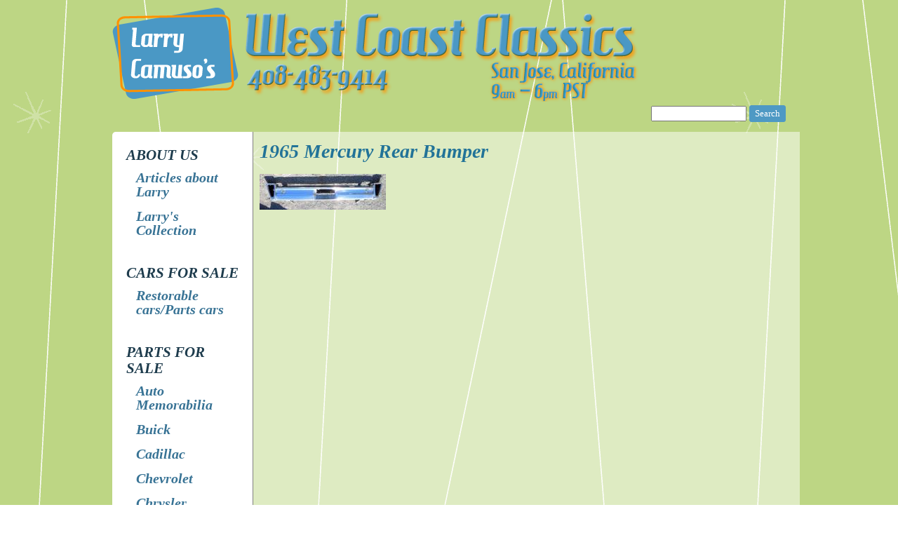

--- FILE ---
content_type: text/html; charset=utf-8
request_url: https://www.larrycamuso.com/parts-for-sale/1965-mercury-rear-bumper
body_size: 3343
content:
<!DOCTYPE html PUBLIC "-//W3C//DTD XHTML 1.0 Strict//EN" "http://www.w3.org/TR/xhtml1/DTD/xhtml1-strict.dtd">
<html xmlns="http://www.w3.org/1999/xhtml" xml:lang="en" lang="en" dir="ltr">

<head>
<meta http-equiv="Content-Type" content="text/html; charset=utf-8" />
  <title>1965 Mercury rear bumper | Larry Camuso's West Coast Classics - Cars and Parts for Sale - 408-483-9414 - San Jose, California - 9am - 6pm, PST</title>
  <meta http-equiv="Content-Type" content="text/html; charset=utf-8" />
<link rel="shortcut icon" href="/sites/default/files/camuso_favicon_2.ico" type="image/x-icon" />
  <link type="text/css" rel="stylesheet" media="all" href="/sites/default/files/css/css_bbe859d242ec76f21ad648b6beeac72c.css" />
<link type="text/css" rel="stylesheet" media="print" href="/sites/default/files/css/css_c183928543fb3afb7a00bb4340dac44d.css" />
<!--[if IE]>
<link type="text/css" rel="stylesheet" media="all" href="/sites/all/themes/zen.sav/zen/ie.css?D" />
<![endif]-->
  <script type="text/javascript" src="/sites/default/files/js/js_e76ac861972e8b3017bb5c942c03074a.js"></script>
<script type="text/javascript">
<!--//--><![CDATA[//><!--
jQuery.extend(Drupal.settings, { "basePath": "/", "lightbox2": { "rtl": 0, "file_path": "/(\\w\\w/)sites/default/files", "default_image": "/sites/all/modules/lightbox2/images/brokenimage.jpg", "border_size": 10, "font_color": "000", "box_color": "fff", "top_position": "", "overlay_opacity": "0.8", "overlay_color": "000", "disable_close_click": 1, "resize_sequence": 0, "resize_speed": 400, "fade_in_speed": 400, "slide_down_speed": 600, "use_alt_layout": 0, "disable_resize": 0, "disable_zoom": 0, "force_show_nav": 0, "show_caption": true, "loop_items": 1, "node_link_text": "View Image Details", "node_link_target": 0, "image_count": "Image !current of !total", "video_count": "Video !current of !total", "page_count": "Page !current of !total", "lite_press_x_close": "press \x3ca href=\"#\" onclick=\"hideLightbox(); return FALSE;\"\x3e\x3ckbd\x3ex\x3c/kbd\x3e\x3c/a\x3e to close", "download_link_text": "", "enable_login": false, "enable_contact": false, "keys_close": "c x 27", "keys_previous": "p 37", "keys_next": "n 39", "keys_zoom": "z", "keys_play_pause": "32", "display_image_size": "original", "image_node_sizes": "()", "trigger_lightbox_classes": "", "trigger_lightbox_group_classes": "", "trigger_slideshow_classes": "", "trigger_lightframe_classes": "", "trigger_lightframe_group_classes": "", "custom_class_handler": "lightbox", "custom_trigger_classes": "img.lightbox2", "disable_for_gallery_lists": 1, "disable_for_acidfree_gallery_lists": true, "enable_acidfree_videos": true, "slideshow_interval": 5000, "slideshow_automatic_start": 0, "slideshow_automatic_exit": 1, "show_play_pause": 1, "pause_on_next_click": 0, "pause_on_previous_click": 1, "loop_slides": 0, "iframe_width": 600, "iframe_height": 400, "iframe_border": 1, "enable_video": 0 }, "cron": { "basePath": "/poormanscron", "runNext": 1769383076 } });
//--><!]]>
</script>
</head>
<body class="not-front not-logged-in node-type-parts-for-sale one-sidebar sidebar-left page-parts-for-sale-1965-mercury-rear-bumper section-parts-for-sale">

  <div id="page"><div id="page-inner">

    <a name="top" id="navigation-top"></a>
    
    <div id="header"><div id="header-inner" class="clear-block">

              <div id="logo-title">

                      <div id="logo"><a href="/" title="Home" rel="home"><img src="/sites/all/themes/camuso/images/header.png" alt="Home" id="logo-image" /></a></div>
          
          
          
        </div> <!-- /#logo-title -->
      
              <div id="header-blocks" class="region region-header">
          <div id="block-search-0" class="block block-search region-odd even region-count-1 count-2"><div class="block-inner">

  
  <div class="content">
    <form action="/parts-for-sale/1965-mercury-rear-bumper"  accept-charset="UTF-8" method="post" id="search-block-form">
<div><div class="container-inline">
  <div class="form-item" id="edit-search-block-form-1-wrapper">
 <label for="edit-search-block-form-1">Search this site: </label>
 <input type="text" maxlength="128" name="search_block_form" id="edit-search-block-form-1" size="15" value="" title="Enter the terms you wish to search for." class="form-text" />
</div>
<input type="submit" name="op" id="edit-submit" value="Search"  class="form-submit" />
<input type="hidden" name="form_build_id" id="form-GlZjG-JDhGUJGjk9QFb_F6tB8sDsTmS3nggU8-mLS7I" value="form-GlZjG-JDhGUJGjk9QFb_F6tB8sDsTmS3nggU8-mLS7I"  />
<input type="hidden" name="form_id" id="edit-search-block-form" value="search_block_form"  />
</div>

</div></form>
  </div>

  
</div></div> <!-- /block-inner, /block -->
        </div> <!-- /#header-blocks -->
      
    </div></div> <!-- /#header-inner, /#header -->

    <div id="main"><div id="main-inner" class="clear-block">

      <div id="content"><div id="content-inner">

        
        
                  <div id="content-header">
                                      <h1 class="title">1965 Mercury rear bumper</h1>
                                                          </div> <!-- /#content-header -->
        
        <div id="content-area">
          <div id="node-1145" class="node node-type-parts-for-sale"><div class="node-inner">

  
  
  
      <div class="meta">
      
              <div class="terms terms-inline"> in <ul class="links inline"><li class="taxonomy_term_3 first"><a href="/listing/parts%20for%20sale" rel="tag" title="">parts for sale</a></li>
<li class="taxonomy_term_30 last"><a href="/listing/parts-for-sale/mercury-parts" rel="tag" title="">Mercury parts</a></li>
</ul></div>
          </div>
  
  <div class="content">
    <p><a href="/sites/default/files/1965_Mercury_rear_bumper.JPG" title="1965 Mercury rear bumper" class="lightbox2"><img src="/sites/default/files/large_1965_Mercury_rear_bumper.JPG" alt="1965 Mercury rear bumper" title="1965 Mercury rear bumper" class="lightbox2" width="180" height="51" /></a></p>
  </div>

  
</div></div> <!-- /node-inner, /node -->
        </div>

        
        
      </div></div> <!-- /#content-inner, /#content -->

      
              <div id="sidebar-left"><div id="sidebar-left-inner" class="region region-left">
          <div id="block-menu-primary-links" class="block block-menu region-odd odd region-count-1 count-1"><div class="block-inner">

  
  <div class="content">
    <ul class="menu"><li class="expanded first aboutus"><a href="/content/about-us" class="primary-menu-main" title="About Us">About Us</a><ul class="menu"><li class="leaf first articlesaboutlarry"><a href="/content/articles-about-larry" title="Articles about Larry">Articles about Larry</a></li>
<li class="leaf last larryscollection"><a href="/content/larrys-collection" title="Larry&#039;s Collection">Larry&#039;s Collection</a></li>
</ul></li>
<li class="expanded carsforsale"><a href="/cars-for-sale" class="primary-menu-main" title="Cars for Sale">Cars for Sale</a><ul class="menu"><li class="leaf first last restorablecarspartscars"><a href="/restorable-cars">Restorable cars/Parts cars</a></li>
</ul></li>
<li class="expanded partsforsale"><a href="/parts-for-sale" class="primary-menu-main">Parts for Sale</a><ul class="menu"><li class="leaf first automemorabilia"><a href="/parts-for-sale/auto-memorabilia">Auto Memorabilia</a></li>
<li class="leaf buick"><a href="/parts-for-sale/buick-parts">Buick</a></li>
<li class="leaf cadillac"><a href="/parts-for-sale/cadillac-parts">Cadillac</a></li>
<li class="leaf chevrolet"><a href="/parts-for-sale/chevrolet-parts">Chevrolet</a></li>
<li class="leaf chrysler"><a href="/parts-for-sale/chrysler-parts">Chrysler</a></li>
<li class="leaf dashpads"><a href="/parts-for-sale/dash-pads">Dash Pads</a></li>
<li class="leaf dodge"><a href="/parts-for-sale/dodge-parts">Dodge</a></li>
<li class="leaf ford"><a href="/parts-for-sale/ford-parts">Ford</a></li>
<li class="leaf foreign"><a href="/parts-for-sale/foreign-parts">Foreign</a></li>
<li class="leaf grilles"><a href="/parts-for-sale/grilles">Grilles</a></li>
<li class="leaf lincoln"><a href="/parts-for-sale/lincoln-parts">Lincoln</a></li>
<li class="leaf mercury"><a href="/parts-for-sale/mercury-parts">Mercury</a></li>
<li class="leaf miscellaneousparts"><a href="/parts-for-sale/miscellaneous-parts">Miscellaneous Parts</a></li>
<li class="leaf moldings"><a href="/parts-for-sale/moldings">Moldings</a></li>
<li class="leaf nashamc"><a href="/parts-for-sale/nash-parts">Nash/AMC</a></li>
<li class="leaf oldsmobile"><a href="/parts-for-sale/oldsmobile-parts">Oldsmobile</a></li>
<li class="leaf plymouth"><a href="/parts-for-sale/plymouth-parts">Plymouth</a></li>
<li class="leaf pontiac"><a href="/parts-for-sale/pontiac-parts">Pontiac</a></li>
<li class="leaf last taillights"><a href="/parts-for-sale/taillights">Taillights</a></li>
</ul></li>
<li class="leaf prepurchaseinspections"><a href="/content/pre-purchase-inspections" class="primary-menu-main primary-main-menu-linewrap" title="Pre-Purchase Inspections">Pre-Purchase Inspections</a></li>
<li class="leaf appraisals"><a href="/content/appraisals" class="primary-menu-main" title="Appraisals">Appraisals</a></li>
<li class="leaf ebaystore"><a href="http://www.ebay.com/sch/westcoastsheetmetal/m.html?_ipg=50&amp;_sop=12&amp;_rdc=1" class="primary-menu-main">EBay store</a></li>
<li class="leaf last contact"><a href="/content/contact" class="primary-menu-main" title="Contact">Contact</a></li>
</ul>  </div>

  
</div></div> <!-- /block-inner, /block -->
        </div></div> <!-- /#sidebar-left-inner, /#sidebar-left -->
      
      
    </div></div> <!-- /#main-inner, /#main -->

          <div id="footer"><div id="footer-inner" class="region region-footer">

                  <div id="footer-message">&copy;2010 Larry Camuso</div>
        
        
      </div></div> <!-- /#footer-inner, /#footer -->
    
  </div></div> <!-- /#page-inner, /#page -->

  
  <script type="text/javascript">
var gaJsHost = (("https:" == document.location.protocol) ? "https://ssl." : "http://www.");
document.write(unescape("%3Cscript src='" + gaJsHost + "google-analytics.com/ga.js' type='text/javascript'%3E%3C/script%3E"));
</script>
<script type="text/javascript">
try {
var pageTracker = _gat._getTracker("UA-613955-18");
pageTracker._trackPageview();
} catch(err) {}</script>
</body>
</html>
